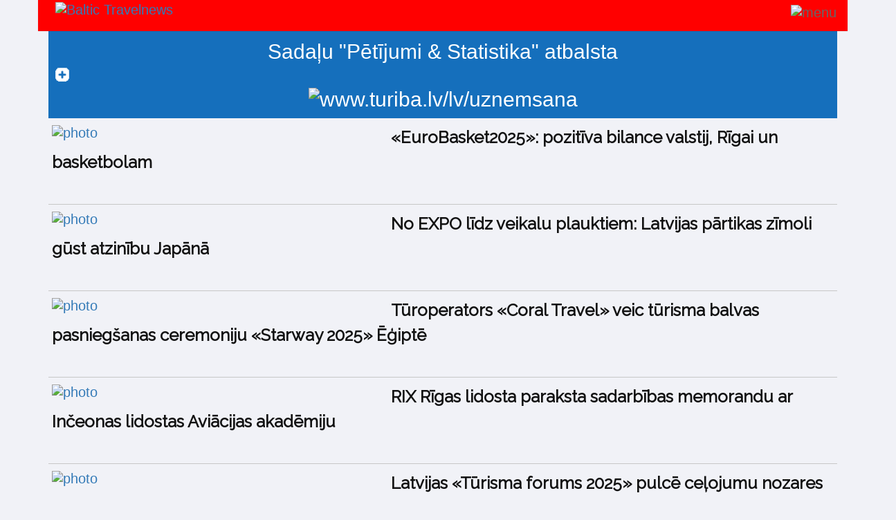

--- FILE ---
content_type: text/html
request_url: http://m.tn.lv/?news=18242
body_size: 5678
content:
<!DOCTYPE html>
<html><head>
    <meta charset="utf-8" />
    <meta name="viewport" content="width=device-width, maximum-scale=1, initial-scale=1, user-scalable=0" />
    <!--[if IE]><meta http-equiv='X-UA-Compatible' content='IE=edge,chrome=1'><![endif]-->

    <title>Travelnews.lv mobile lv</title><meta name="language" content="lv" />        <meta name="keywords" content="Travelnews.lv mobile lv" />        <meta name="description" content="Mobile: baltic travel news for mobile travelers" />        <meta name="generator" content="CMS Orchid (C) 1999-2020 1st-studio.com. All rights reserved." />        <meta name="revisit-after" content="7 day" />        <meta name="robots" content="index,follow" />        <meta property="og:title" content="Travelnews.lv mobile lv" />        <meta property="og:image" content="http://travelnews.lv" />        <meta property="og:description" content="baltic travel news for mobile travelers" />        <meta property="og:url" content="https://m.travelnews.lv" />        <meta property="og:type" content="article" />        <meta property="article:published_time" content="" />        <meta property="og:site_name" content="https://m.travelnews.lv" />    <link href="assets/plugins/bootstrap/css/bootstrap.min.css" rel="stylesheet" type="text/css">

    <link rel="stylesheet" type="text/css" href="/style/photoswipe.css" />
    <link rel="stylesheet" type="text/css" href="https://travelnews.lv/styles/social-likes_flat.css" />
    <link rel="stylesheet" type="text/css" href="//code.jquery.com/ui/1.11.4/themes/smoothness/jquery-ui.css" />

    <!-- THEME CSS -->
    <link href="/assets/css/essentials.css" rel="stylesheet" type="text/css" />
    <link href="/assets/css/layout.css" rel="stylesheet" type="text/css" />

    <link rel="stylesheet" type="text/css" href="/style/m.css" media="screen, projection"/>


    <link rel="shortcut icon" href="https://travelnews.lv/favicon.ico" type="image/ico"/>
    <link rel="apple-touch-icon" href="/images/tehn/apple-touch-icon.png" />
    <link href="https://fonts.googleapis.com/css?family=Raleway&display=swap" rel="stylesheet">

    <!-- Global site tag (gtag.js) - Google Analytics -->
    <script async src="https://www.googletagmanager.com/gtag/js?id=G-TGB1CHD0KV"></script>
    <script>
        window.dataLayer = window.dataLayer || [];
        function gtag(){dataLayer.push(arguments);}
        gtag('js', new Date());
        gtag('config', 'G-TGB1CHD0KV');
    </script>

    <script type="text/javascript">
        (function(i,s,o,g,r,a,m){i['GoogleAnalyticsObject']=r;i[r]=i[r]||function(){
            (i[r].q=i[r].q||[]).push(arguments)},i[r].l=1*new Date();a=s.createElement(o),
            m=s.getElementsByTagName(o)[0];a.async=1;a.src=g;m.parentNode.insertBefore(a,m)
        })(window,document,'script','//www.google-analytics.com/analytics.js','ga');

        ga('create', 'UA-2739631-1', 'auto');
        ga('require', 'displayfeatures');
        ga('send', 'pageview');
        var trackOutboundLink = function(url) {
            ga('send', 'event', 'outbound', 'click', url, {
                'transport': 'beacon' //,
                //'hitCallback': function(){document.location = url;}
            });
        }
    </script>
    <!-- MailerLite Universal -->
    <script>
        (function(w,d,e,u,f,l,n){w[f]=w[f]||function(){(w[f].q=w[f].q||[])
            .push(arguments);},l=d.createElement(e),l.async=1,l.src=u,
            n=d.getElementsByTagName(e)[0],n.parentNode.insertBefore(l,n);})
        (window,document,'script','https://assets.mailerlite.com/js/universal.js','ml');
        ml('account', '472053');
    </script>
    <!-- End MailerLite Universal -->

</head> 
<body  class="smoothscroll enable-animation boxed">
<a href="#" id="toTop"></a>
<div class="container">
    <div class="row" id="header">

            <div class="col-sm-11">
                <a id="logo" href="/" ><img src="https://travelnews.lv/images/tehn/mob_logo_red_lv.gif" alt="Baltic Travelnews" /></a>
            </div>

            <div class="col-sm-1 text-center padding-6" onClick="hideDoc('menu')"><img src="https://travelnews.lv/images/tehn/mob_menu.png" width="30" height="30" alt="menu"></div>
                        <div id="home" class="none" onClick="backHome()"><img src="https://travelnews.lv/images/tehn/close.png" width="30" height="30" alt="close"></div>

    </div>
    <div class="row" id="menu">
        <ul>
            <li><a accesskey="2" href="/">Šodienas ziņas</a></li>
            <li><a accesskey="3" href="/?offers">Piedāvājumi</a></li>
            <li><a accesskey="8" href="/?photo">Foto galerijas</a></li>
            <li><a accesskey="12" href="/?news=18582">Podkāsti</a></li>
            <li><a accesskey="5" href="/?com">Tūrisma uzņēmumi</a></li>
            <li><a accesskey="1" href="/?top">Lasītākās ziņas</a></li>
            <li><a accesskey="6" href="/?pid=98826">Gada cilvēks tūrismā</a></li>
            <li><a accesskey="7" href="/?pid=83169">Sadarbība</a></li>

            <li><a accesskey="9" href="/?pid=66217">Reklāma</a></li>



            <li><a accesskey="13" href="/?news=18240">Latvija</a></li>
            <li><a accesskey="14" href="/?news=18310">Pasaule</a></li>
            <li><a accesskey="15" href="/?news=18244">Transports</a></li>
            <li><a accesskey="16" href="/?news=18243">Tūrisms</a></li>
            <li><a accesskey="17" href="/?news=18247">Intervijas</a></li>
            <li><a accesskey="18" href="/?news=18251">Svētki</a></li>
            <li><a accesskey="19" href="/?news=18242">Bizness</a></li>

            <li><a accesskey="10" href="/?pid=66269">Atbalsts</a></li>
            <li><a accesskey="11" href="/?pid=108526">Statistika</a></li>

            <li><a accesskey="4" href="https://travelnews.lv/?off=1">Pilna versija</a></li>
            <li><a accesskey="21" href="/?l=en">EN                </a></li>


        </ul>
    </div>

<div class="infoLine"><a target="_blank" href="http://www.turiba.lv/lv/uznemsana" onclick="ga('send', 'event', 'Sponsor', 'Click', 'www.turiba.lv/lv/uznemsana');"><p>Sadaļu  "Pētījumi & Statistika"  atbalsta</p><div id="sponsor"><img src="https://travelnews.lv/images/tehn/heads_spec/20240_Turiba_LV_250x250.gif" alt="www.turiba.lv/lv/uznemsana" class="sponsor-img"  onload="hideDocTime('sponsor')" /> </div></a></div><div class="index"><a href="/?pid=152846"  title="«EuroBasket2025»: pozitīva bilance valstij, Rīgai "><img src="https://travelnews.lv/images/2024-DzesamaFotoMape/20251210-Basket.jpg"  class="img-link" alt="photo" title="«EuroBasket2025»: pozitīva bilance valstij, Rīgai "  /></a><h3><a href="/?pid=152846"  title="«EuroBasket2025»: pozitīva bilance valstij, Rīgai ">«EuroBasket2025»: pozitīva bilance valstij, Rīgai un basketbolam</a></h3></div><div class="index"><a href="/?pid=152837"  title="No EXPO līdz veikalu plauktiem: Latvijas pārtikas "><img src="https://travelnews.lv/images/2024-DzesamaFotoMape/20251209-Japana.jpg"  class="img-link" alt="photo" title="No EXPO līdz veikalu plauktiem: Latvijas pārtikas "  /></a><h3><a href="/?pid=152837"  title="No EXPO līdz veikalu plauktiem: Latvijas pārtikas ">No EXPO līdz veikalu plauktiem: Latvijas pārtikas zīmoli gūst atzinību Japānā</a></h3></div><div class="index"><a href="/?pid=152794"  title="Tūroperators «Coral Travel» veic tūrisma balvas pa"><img src="https://travelnews.lv/images/2024-DzesamaFotoMape/20251307-CoralTravel.jpg"  class="img-link" alt="photo" title="Tūroperators «Coral Travel» veic tūrisma balvas pa"  /></a><h3><a href="/?pid=152794"  title="Tūroperators «Coral Travel» veic tūrisma balvas pa">Tūroperators «Coral Travel» veic tūrisma balvas pasniegšanas ceremoniju «Starway 2025» Ēģiptē</a></h3></div><div class="index"><a href="/?pid=152796"  title="RIX Rīgas lidosta paraksta sadarbības memorandu ar"><img src="https://travelnews.lv/images/2024-DzesamaFotoMape/20251208-RIX_INcheon_Memorandum5.jpg"  class="img-link" alt="photo" title="RIX Rīgas lidosta paraksta sadarbības memorandu ar"  /></a><h3><a href="/?pid=152796"  title="RIX Rīgas lidosta paraksta sadarbības memorandu ar">RIX Rīgas lidosta paraksta sadarbības memorandu ar Inčeonas lidostas Aviācijas akadēmiju</a></h3></div><div class="index"><a href="/?oid=12847"  title="Latvijas «Tūrisma forums 2025» pulcē ceļojumu noza"><img src="https://travelnews.lv/gallery/12847/1-1989508081.jpg"  class="img-link" alt="photo" title="Latvijas «Tūrisma forums 2025» pulcē ceļojumu noza"  /></a><h3><a href="/?oid=12847"  title="Latvijas «Tūrisma forums 2025» pulcē ceļojumu noza">Latvijas «Tūrisma forums 2025» pulcē ceļojumu nozares profesionāļus - Foto</a></h3></div><div class="index"><a href="/?pid=152753"  title="«RateHawk» paziņo par automašīnu nomas un transfēr"><img src="https://travelnews.lv/images/2024-DzesamaFotoMape/20251204-Rate Hawk.png"  class="img-link" alt="photo" title="«RateHawk» paziņo par automašīnu nomas un transfēr"  /></a><h3><a href="/?pid=152753"  title="«RateHawk» paziņo par automašīnu nomas un transfēr">«RateHawk» paziņo par automašīnu nomas un transfēru rezervāciju skaita dubultošanos</a></h3></div><div class="index"><a href="/?pid=152744"  title="«Gemoss» atklāj sesto veikalu Latvijā"><img src="https://travelnews.lv/images/2024-DzesamaFotoMape/20251203-Gemoss.jpg"  class="img-link" alt="photo" title="«Gemoss» atklāj sesto veikalu Latvijā"  /></a><h3><a href="/?pid=152744"  title="«Gemoss» atklāj sesto veikalu Latvijā">«Gemoss» atklāj sesto veikalu Latvijā</a></h3></div><div class="index adv-link"></div><hr/><!-- REKLĀMA 14 raksts  --><a target="_blank" href="https://pauligpro.com/lv?utm_source=TravelNews&utm_medium=display&utm_campaign=LV_PauligPRO_general_FS&utm_content=Banner" onclick="ga('send', 'event', 'Banner', 'ClickMob', 'pauling - 3942'); clixs(3942)"><img alt="pauling - 3942" border="0" src="https://travelnews.lv/banners/468x250/20251113_paulingpro_468x468.3942.jpg" width="100%" onload="ga('send', 'event', 'Banner', 'ShowMob', 'pauling - 3942');" id="3942"></a><!-- // REKLĀMA 14  --><hr/></div><div class="index"><a href="/?pid=152745"  title="EXPO veicinājis japāņu tūristu interesi – aktuālāk"><img src="https://travelnews.lv/images/2024-DzesamaFotoMape/20251203-LIAA.jpg"  class="img-link" alt="photo" title="EXPO veicinājis japāņu tūristu interesi – aktuālāk"  /></a><h3><a href="/?pid=152745"  title="EXPO veicinājis japāņu tūristu interesi – aktuālāk">EXPO veicinājis japāņu tūristu interesi – aktuālāks kļūst Latvijas ziemas aktivitāšu piedāvājums</a></h3></div><div class="index"><a href="/?pid=152721"  title="Erno Hildēns sāk darbu kā airBaltic izpilddirektor"><img src="https://travelnews.lv/images/2024-DzesamaFotoMape/20251202-Erno Hilden.jpg"  class="img-link" alt="photo" title="Erno Hildēns sāk darbu kā airBaltic izpilddirektor"  /></a><h3><a href="/?pid=152721"  title="Erno Hildēns sāk darbu kā airBaltic izpilddirektor">Erno Hildēns sāk darbu kā airBaltic izpilddirektors</a></h3></div><div class="index"><a href="/?pid=152724"  title="Vilciena pasažieru skaits maršrutā Viļņa–Rīga 8 mē"><img src="https://travelnews.lv/images/2024-DzesamaFotoMape/20251202-Vilciens.jpg"  class="img-link" alt="photo" title="Vilciena pasažieru skaits maršrutā Viļņa–Rīga 8 mē"  /></a><h3><a href="/?pid=152724"  title="Vilciena pasažieru skaits maršrutā Viļņa–Rīga 8 mē">Vilciena pasažieru skaits maršrutā Viļņa–Rīga 8 mēnešos pārsniedza 40 tūkstošus</a></h3></div><div class="index"><a href="/?pid=131329"  title="Reklāmas rakstu publicēšana tūrisma ziņu portālā T"><img src="https://travelnews.lv/images/2024-NedzesamaFotoMape/20250722-Reklamas-raksts.jpg"  class="img-link" alt="photo" title="Reklāmas rakstu publicēšana tūrisma ziņu portālā T"  /></a><h3><a href="/?pid=131329"  title="Reklāmas rakstu publicēšana tūrisma ziņu portālā T">Reklāmas rakstu publicēšana tūrisma ziņu portālā Travelnews.lv (LV / ENG)</a></h3></div><div class="index"><a href="/?pid=152708"  title="Paziņoti Kurzemes tūrisma gada balvas «Lielais Jēk"><img src="https://travelnews.lv/images/2024-DzesamaFotoMape/20251129-Kurzeme.jpg"  class="img-link" alt="photo" title="Paziņoti Kurzemes tūrisma gada balvas «Lielais Jēk"  /></a><h3><a href="/?pid=152708"  title="Paziņoti Kurzemes tūrisma gada balvas «Lielais Jēk">Paziņoti Kurzemes tūrisma gada balvas «Lielais Jēkabs 2025» laureāti</a></h3></div><div class="index"><a href="/?oid=12835"  title="Liepājā tiek apbalvoti Kurzemes tūrisma gada balva"><img src="https://travelnews.lv/gallery/12835/2-996842245.jpg"  class="img-link" alt="photo" title="Liepājā tiek apbalvoti Kurzemes tūrisma gada balva"  /></a><h3><a href="/?oid=12835"  title="Liepājā tiek apbalvoti Kurzemes tūrisma gada balva">Liepājā tiek apbalvoti Kurzemes tūrisma gada balvas «Lielais Jēkabs 2025» ieguvēji - Foto</a></h3></div><div class="index"><a href="/?oid=12829"  title="Zemgales Tūrisma asociācija satiekas Dobeles pilī "><img src="https://travelnews.lv/gallery/12829/1-704496550.jpg"  class="img-link" alt="photo" title="Zemgales Tūrisma asociācija satiekas Dobeles pilī "  /></a><h3><a href="/?oid=12829"  title="Zemgales Tūrisma asociācija satiekas Dobeles pilī ">Zemgales Tūrisma asociācija satiekas Dobeles pilī un sveic gada labākos tūrisma objektus un uzņēmējus - Foto</a></h3></div><div class="index"><a href="/?pid=152622"  title="Gundegas Skudriņas komandai kārtējie starptautiski"><img src="https://travelnews.lv/images/2024-DzesamaFotoMape/20251125-Skudra.jpg"  class="img-link" alt="photo" title="Gundegas Skudriņas komandai kārtējie starptautiski"  /></a><h3><a href="/?pid=152622"  title="Gundegas Skudriņas komandai kārtējie starptautiski">Gundegas Skudriņas komandai kārtējie starptautiskie panākumi</a></h3></div><div class="index"><a href="/?pid=152607"  title="Jauns ES apmācību piedāvājums tūrisma MVU: kapacit"><img src="https://travelnews.lv/images/2024-DzesamaFotoMape/20251125-Liaa.jpg"  class="img-link" alt="photo" title="Jauns ES apmācību piedāvājums tūrisma MVU: kapacit"  /></a><h3><a href="/?pid=152607"  title="Jauns ES apmācību piedāvājums tūrisma MVU: kapacit">Jauns ES apmācību piedāvājums tūrisma MVU: kapacitātes stiprināšana ES finansējuma piesaistei</a></h3></div><div class="index"><a href="/?pid=152634"  title="Vācijas tūrisma firmas TIKAI TAGAD atsakās no bizn"><img src="https://travelnews.lv/images/2024-DzesamaFotoMape/20251125-Krievija.jpg"  class="img-link" alt="photo" title="Vācijas tūrisma firmas TIKAI TAGAD atsakās no bizn"  /></a><h3><a href="/?pid=152634"  title="Vācijas tūrisma firmas TIKAI TAGAD atsakās no bizn">Vācijas tūrisma firmas TIKAI TAGAD atsakās no biznesa ar Krieviju</a></h3></div><div class="index"><a href="/?pid=152560"  title="Globālais tūrisms sasniedz rekordu; īpaši izceļas "><img src="https://travelnews.lv/images/2024-NedzesamaFotoMape/20251120-Saudi.jpg"  class="img-link" alt="photo" title="Globālais tūrisms sasniedz rekordu; īpaši izceļas "  /></a><h3><a href="/?pid=152560"  title="Globālais tūrisms sasniedz rekordu; īpaši izceļas ">Globālais tūrisms sasniedz rekordu; īpaši izceļas Saūda Arābija </a></h3></div><div class="index"><a href="/?pid=152496"  title="Septembrī tūristu mītnēs apkalpots par 6,2 % vairā"><img src="https://travelnews.lv/images/2024-DzesamaFotoMape/20251117-Statistika.jpg"  class="img-link" alt="photo" title="Septembrī tūristu mītnēs apkalpots par 6,2 % vairā"  /></a><h3><a href="/?pid=152496"  title="Septembrī tūristu mītnēs apkalpots par 6,2 % vairā">Septembrī tūristu mītnēs apkalpots par 6,2 % vairāk viesu nekā pirms gada</a></h3></div><div class="row margin-top-20">                        <div class="col-sm-12 infoLine">                            <a href="?news=18242&nr=18">                                <p class="nomargin">Vēl vairāk rakstu</p>                            </a>                        </div>                    </div>
</div>
<div class="container">
    <div class="row">
        <div class="col-md-12 bg-gray whitetext">
            <h5 class="padding-6 margin-bottom-0 text-center ">
                <a target="_new" href="https://www.teztour.lv" onclick="ga('send', 'event', 'SubMenu', 'Click', 'www.teztour.lv');">Tez Tour</a> |
                <a target="_new" href="http://www.airbaltic.com/lv/galamerki?flying_from=RIX&labels=label_sun_and_sea&country=LV&utm_source=travelaudience&utm_medium=banner&utm_term=&utm_content=&utm_campaign=travelretarg&sref=BTB" onclick="ga('send', 'event', 'SubMenu', 'Click', 'www.airbaltic.lv');">airBaltic</a> |
                <a target="_new" href="http://europcar.lv/" onclick="ga('send', 'event', 'SubMenu', 'Click', 'www.europcar.lv');">Europcar</a> |
                <a target="_new" href="https://coraltravel.lv/" onclick="ga('send', 'event', 'SubMenu', 'Click', 'www.coraltrave.lv');">Coral Travel</a> | <a target="_new" href="http://www.rothkomuseum.com" onclick="ga('send', 'event', 'SubMenu', 'Click', 'www.rothkomuseum.com');">Rotko muzejs</a> |
                <a target="_new" href="https://www.celojumubode.lv" onclick="ga('send', 'event', 'SubMenu', 'Click', 'www.celojumubode.lv');">Ceļojumu bode</a> |
                <a target="_new" href="https://www.sixt.lv" onclick="ga('send', 'event', 'SubMenu', 'Click', 'www.sixt.lv');">Sixt</a>
            </h5>
        </div>
    </div>
<div class="row">
    <div class="col-xs-6 text-right padding-20"><a target="_self" href="https://travelnews.lv/?off=1">Pilna versija</a></div>
    <div class="col-xs-6 text-left padding-20"><a href="/index.php">Uz sākumu</a></div>
</div>
<div class="row">
    <div class="col-sm-12 text-center">BalticTravelnews.com<br/><a href="tel:+37126551169">+371 26551169</a><br/>info@travelnews.lv - </div>

</div>
</div>

<!--span class="btn btn-primary" data-toggle="modal" data-target=".aaaaa"  data-user="111" data-do="show" data-dothis="gallery_show">paraugs1</span>
<span class="btn btn-primary" data-toggle="modal" data-target="#ajaxruns" data-user="111" data-do="show" data-dothis="gallery_show">ajax1</span-->
<div class="modal fade" tabindex="-1" role="dialog" aria-labelledby="tnModal" aria-hidden="true" id="ajaxruns"">
    <div class="modal-dialog modal-full">
        <div class="modal-content">

            <!-- header modal -->
            <div class="modal-header">
                <button type="button" class="close" data-dismiss="modal" aria-label="Close"><span aria-hidden="true">×</span></button>
                <h4 class="modal-title" id="tnModal">Image</h4>
            </div>

            <!-- body modal -->
            <div class="modal-body">
                Saturs
            </div>

            <!-- Modal Footer -->
            <div class="modal-footer">
                <button type="button" class="btn btn-default" data-dismiss="modal">close</button>
            </div>

        </div>
    </div>
</div>

<script type="text/javascript">var plugin_path = 'assets/plugins/';</script>
<script type="text/javascript" src="https://code.jquery.com/jquery-2.2.3.min.js"></script>
<script type="text/javascript" src="https://travelnews.lv/m/js/jquery.touchSwipe.min.js"></script>
<script type="text/javascript" src="//code.jquery.com/ui/1.11.2/jquery-ui.js"></script>
<script type="text/javascript" src="https://travelnews.lv/lib/social-likes.js"></script>
<script type="text/javascript" src="js/klass.min.js"></script>
<script type="text/javascript" src="js/code.photoswipe-3.0.4.min.js"></script>

<script type="text/javascript" src="assets/js/scripts.js?2"></script>
<script type="text/javascript" src="assets/plugins/magnific-popup/jquery.magnific-popup.min.js"></script>
<script type="text/javascript" src="assets/plugins/isotope/isotope.pkgd.min.js"></script>
<script type="text/javascript" src="js/custom.js"></script>

<script>
    $(document).ready(function() {
        $("#description a").click(function(event) {
            var href = $(this).attr('href');
            trackOutboundLink(href); //saskaitam izejosho linku
        });

        $("#sponsor").delay(8000).toggle( "slide" );


        /* izsaucam datus ajax */
        $('#ajaxruns').on('show.bs.modal', function (event) {
            var button = $(event.relatedTarget); // Button that triggered the modal
            var doID = button.data('user'); // Extract info from data-* attributes
            var doField =  button.data('do');
            var doThis =   button.data('dothis');
            var doVal =   button.data('val');

            console.log('saturs RUN : ' + doField);

            $.ajax({
                type: "POST",

                url: '/ajax/'+doThis+'.php',
                dataType: "html",
                data: {
                    doid : doID,
                    dofield : doField,
                    doval : doVal
                },

                beforeSend: function(){
                    console.log('sutu RUN');
                    //$('#ajaxruns').removeAttr( 'style' );
                    $( ".modal-content" ).empty();
                },

                success: function(res){

                    $('.modal-content').html(function() {
                        return res;
                    });

                },
                error: function() {
                    console.log('<div class="text-center">no data recieved</div>!');
                }
            })
        })

    });
</script>

</body>
</html>


--- FILE ---
content_type: text/css
request_url: http://m.tn.lv/style/m.css
body_size: 3697
content:
@charset "utf-8";
/* CSS Document */

* {
  margin:0;padding:0;
}
a {
  text-decoration:none;
}
body {
  font:normal 20px Helvetica,Arial,sans-serif; background-color:#FFF;
}
#header {
  height:45px; /*height:auto;*/
  margin-bottom:0;
  padding:0;
  background: #ff0000 !important;
}

#header p {
  margin:5px 5px 0 0;
  position:absolute;
  top:3px; right:5px;
  z-index:3;
  
  font-size:9px;
  float:right;
  text-transform:uppercase;
  color:#fff;
}
#header #logo img {
  float:left; margin:3px 10px;
}
#header #logo{}
#header .manu_sel{ float:right; margin:10px; width:30px; height:30px; cursor:pointer;}
#header #home{ float:right; margin:10px; width:30px; height:30px; cursor:pointer; display:none}

#header ul {
  height:30px;
  text-transform:uppercase;
  line-height:30px;
  overflow:hidden;
}
#header ul li {
  display:inline;
  margin-right:5px;
  color:#adaeb0;
  font-size:13px;
  float:left;
}
#header ul li a {
  color:#adaeb0;
  letter-spacing:-0.06em;
}
#header ul li.search {
  padding-left:10px;
}
#header ul li.search a,
#header ul li#favorite a {
  display:inline-block;
  padding-top:4px;
}
#header ul li.search a img {
  height:20px;
}
#header #favorite {
  margin-left:15px;
}
#header #favorite a img {
  height:20px;
}
/*------------------------------------------MENU--------*/
#menu {  clear:both; display:none; background:#3a3a3a; z-index:200024; /*position:absolute; margin: 0; width: 100%;*/}
#menu ul {
  text-transform:uppercase; list-style-type:none;
  overflow:hidden;
  columns: 2;
  -webkit-columns: 2;
  -moz-columns: 2;
}
#menu ul li {
  color:#adaeb0; font-size:14px; padding: 15px 20px;
  /*float:left; margin:0 5px 0 0; width:47%;*/
}
#menu ul li:nth-child(even){
  /*margin-right:0;*/
}
#menu ul li:hover { background:#666;}
#menu ul li a { display:block;
  color:#fff;
}
/*------------------------------------------GROUP TITLE--------*/

.group_title {height:20px; text-transform:uppercase; padding:5px; line-height:20px;
	border-top: 1px solid #CCC;
	border-bottom: 1px solid #CCC;
	background: #EEE;
	font-weight: bold;
	color: #444;
	cursor: pointer;
	text-shadow: 0 1px 1px #F6F6F6;
	text-decoration: none;
	background-image: -moz-linear-gradient(top,#fefefe,#eee);
	background-image: -webkit-gradient(linear,left top,left bottom,color-stop(0,#fdfdfd),color-stop(1,#eee));
	-ms-filter: "progid:DXImageTransform.Microsoft.gradient(startColorStr='#fdfdfd', EndColorStr='#eeeeee')";
	border-image: initial; }
.group_title:hover  {
	border-bottom: 1px solid #999;;
	background-image: -moz-linear-gradient(top,#eee,#ccc);
	background-image: -webkit-gradient(linear,left top,left bottom,color-stop(0,#eee),color-stop(1,#ccc));
	-ms-filter: "progid:DXImageTransform.Microsoft.gradient(startColorStr='#eeeeee', EndColorStr='#cccccc')";
	border-image: initial; }
.group_title a {
	color: #2F3E46;}

.ui-btn-text  h1 { font-size:11px;}

.index {
  margin-bottom:0;
  padding:10px 5px 10px;
  overflow:hidden;
  border-bottom:1px solid #c7c7c7;
}
.index.last {
  border-width:0;
}
.img-link {
  display:block;
  width:480px;
  max-width:100%;
  margin:0 10px 10px 0;
  overflow:hidden;
  float:left;
}
.img-link img {
  height:80px;
}
.img_w_h { width:100px; height:67px;}
.adv-link { text-align:center;margin:0; padding:0px}
.index.search .img-link {
  width:40px;height:40px;
}
.index.search .img-link img {
  height:auto;
}
.index h1 {
  font-size:18px;
  line-height:18px;
}
.index h1 a {
  color:#000000;
  font-weight:normal;
}
.index h2 {font-size:18px; line-height:18px; margin-top:10px}
.index h2 a { color:#000000;font-weight:normal}
.index p {
  
}
.index p.lead {
  margin-left:0px;  
}
form {
  padding:10px 0;
  text-align:center;
}
form p {
  padding-top:20px;
}
form p a {
  color:#f25a29;
  text-transform:uppercase;
}
form div {
  margin-bottom:5px;
}
form div label {
  display:block;
  text-transform:uppercase;
  color:#828387;
}
form div input {
  width:240px;
  padding:2px 6px;
  font-size:15px;
}
form div.submit input {
  width:auto;
}
p.more {
  text-align:right;
}
p.more a {
  padding:0 2px 0 10px;
  background:#f25a29;
  color:#fff;
}
ul#pages {
  padding:10px;
  list-style:none;
  overflow:hidden;
}
ul#pages li {
  width:48%;
  float:left;
}
ul#pages li a {
  color:#231f20;
  text-transform:uppercase;
}
ul#pages li.next {
  text-align:right;
  float:right;
}
ul#cat-list {
  overflow:hidden;
  list-style:none;
}
ul#cat-list li {
  width:49.9%;height:30px;
  line-height:30px;
  float:left;
  text-align:center;
  border-bottom:1px solid #c7c7c7;
  border-right:1px solid #c7c7c7;
}
ul#cat-list li a {
  font-size:14px;
  color:#211f20;
}
ul#cat-list li.odd {
  border-right-width:0;
}

#short-text {
  margin-bottom:10px;
  padding:10px 10px 5px;
  background:#292728;
  overflow:hidden;
  color:#bebec0;
}
.recipe-img {
  position:relative;
  width:100px;
  float:left;
  overflow:hidden;
}
.recipe-img img#large-img {
  height:100px;
  margin-bottom:5px;
}
.link-to-img {
  position:absolute;
  width:15px;
  right:0;bottom:10px;
}
#quick-view {
  list-style:none;
  margin-left:110px;
}
#quick-view li {
  padding:2px 0;
  border-bottom:1px solid #4e4e50;
  text-transform:uppercase;
  font-size:12px;
}
#quick-view li:last-child {
  border-width:0;
}
#quick-view li em {
  display:inline-block;
  width:120px;
  font-style:normal;
}
#full-text, .full-text {
  /*font-size:150%;*/
  line-height: 26px;
}
#full-text h1, #full-text h2, #full-text h3, #full-text div.lead, #full-text p, h2.cat-title {
  padding:0 5px;
}
#full-text h1 {
  margin:5px 0;
  padding-bottom:3px;
  font-weight:normal;
  /*font-size:14px;
  font-size:170%;*/
  letter-spacing:-0.06em;
}

#full-text a {
  color:#f25a29;
}
#full-text h3 a {
  color:#fff;
}
#full-text .main-img {width:100%; max-width:640px; margin:0; text-align:center;}
.sponsor-img {  margin:5px 0 0; text-align:center; border:none;max-width:100%;}
#sponsor{}
.infoLine { background: #156FBC url(/images/tehn/ico_plusW.png) no-repeat 10px; color:#FFF; text-align:center; font-size:150%; padding:10px; }
.infoLine a{ color:#FFF;}
.add-pluss { background: url(/m/images/tehn/ico_plus1.png) no-repeat 10px; text-align:center; }

.infoPlace {background-color: #f00;color: #fff;line-height: 30px;padding: 0 10px; text-align:right}

.imageBlock { position:relative; text-align:center;}
.infoMenu {background: #DA2625; color: #fff; font-size: 70%;padding: 5px 5px 5px 10px;width: 100%;text-align: center; margin:10px 0px 0px;} 
/*.infoMenu {background: #DA2625; color: #fff; font-size: 70%;padding: 5px 5px 5px 10px;width: 150px;text-align: center;position:absolute;z-index:20; top:20px; right:0px} url('/m/images/tehn/ico_plusW.png') no-repeat 10px*/

#description {
  margin-bottom:10px;
}
h2.cat-title {
  margin-bottom:5px;
  padding-bottom:3px;
  font-weight:normal;
  font-size:170%;
  border:1px solid #c7c7c7;
  border-width:1px 0;
}
h2.cat-title {
  margin-bottom:0;
  background:#e6e7e9;
}
#full-text h3 {
  font-size:140%;
  font-weight:normal;
}
#full-text .lead {
  margin-bottom:10px;
}
#ingredients ul,
#description ol,
#description ul {
  margin:0 20px 0 30px;
}
#ingredients ul,
#description ul {
  margin-bottom:3px;
  list-style:square;
}
#description ol li,
#description ul li {
  margin-bottom:5px;
}
#description p {
  margin-bottom:5px;
}
#footer {
  position:relative;
  height:25px;
  padding:5px 0 0 10px;
  background: #EFEFEF;
}
#footer #home {
  float:left;
}
#footer #home img {
  height:20px;
}
#footer p {
  margin-right:10px;
  line-height:25px;
  float:right;
  text-transform:uppercase;
  color:#939497;
}
#footer p a {
  color:#939497;
  text-decoration:none; margin-left:10px;
}

.info {
  padding:10px 0;
  text-align:center;
  color: #999;
}

/* ------------------- COMMENTS ---------------------------------------*/
#comment-bar,
#back-to-recipe {
  position:relative;
  height:30px;
  background:#242021 url('/assets/images/menu-bg.gif') repeat-x left bottom;
}
#comment-bar a,
#back-to-recipe a {
  display:block;
  padding-left:10px;
  line-height:30px;
  font-size:12px;
  color:#929699;
  text-decoration:none;
  text-transform:uppercase;
}
#back-to-recipe a {
  padding-left:30px;
}
#comment-bar a em {
  padding-left:10px;
  font-style:normal;
  color:#f36422;
}
#comment-bar a img,
#back-to-recipe a img {
  position:absolute;
  top:4px;right:10px;
  height:22px;
}
#back-to-recipe a img {
  left:10px;
}
.comments img {
  margin-right:10px;
  float:left;
}
.comments h2 {
  font-weight:normal;
  font-size:14px;
}
.comments p.date {
  font-size:10px;
  color:#7e7e7e;
}
.comments p.body {
  margin-left:50px;
}

/* ------------------------- ADDS ---------------------------------------*/
#add {
/*  width:320px;*/
  height:80px;
  padding:5px 0;
  margin-bottom:10px;
  border:1px solid #c7c7c7;
  border-width:1px 0;
}
#add.no-border {
  border-width:0 0 1px 0;
}

#search-form div {
  margin-top:10px;
}

/*---------------------------------------------------ARR--------------*/
.ui-icon { width: 18px; height: 18px; }
.ui-icon-arrow-r {background-position: -108px 0;}
.ui-icon {
/*background-image: url(/m/style/icons-18-white.png);*/
background-repeat: no-repeat;
background-color: #666;
background-color: rgba(0, 0, 0, .4);
-moz-border-radius: 9px;
-webkit-border-radius: 9px;
border-radius: 9px;
}
.ui-btn-inner { display: block; position: relative; padding: .7em 75px .7em 15px;}
.ui-btn-text {text-overflow: ellipsis;overflow: hidden;white-space: nowrap;}
.ui-icon{ position: absolute; top: 50%; margin-top: -9px; right:10px}

.gallery-nav { cursor:pointer}

.block_grey { background:#EFEFEF; padding:20px; margin:10px 0; font-size:130%;}

.clear { clear:both}

/* loader */
		
		.spinner {
			  width: 40px;
			  height: 40px;
			  margin: 10px auto;
			  background-color: #333;
			
			  border-radius: 100%;  
			  -webkit-animation: sk-scaleout 1.0s infinite ease-in-out;
			  animation: sk-scaleout 1.0s infinite ease-in-out;
			}
			
			@-webkit-keyframes sk-scaleout {
			  0% { -webkit-transform: scale(0.0) }
			  100% {
				-webkit-transform: scale(1.0);
				opacity: 0;
			  }
			}
			
			@keyframes sk-scaleout {
			  0% { 
				transform: scale(0.0);
				-webkit-transform: scale(0.0);
			  } 100% {
				transform: scale(1.0);
				-webkit-transform: scale(1.0);
				opacity: 0;
			  }
			}

/*-------------------- galerija ----------------------*/
.bold { font-weight:bold}
.hidden {visibility:hidden;}
.none {display:none;}
.zindex1046{z-index: 1046;}

#gallery #showImg { text-align:center }
#gallery h1 { font-size:180%; margin-top:20px; }
#gallery .full { position:relative; text-align: center; width: auto;} 
#gallery .gallery-nav {
    background: rgba(0, 0, 0, 0) url("/images/tehn/spacer.gif") repeat scroll 0 0;
    display: block;
    font-size: 0;
    height: 100%;
    left: 0;
    position: absolute;
    text-indent: -9999px;
    top: 0;
    width: 55px;
    z-index: 10;
}
.gallery-nav { cursor:pointer}

#gallery .gallery-nav span {
    background: rgba(0, 0, 0, 0) url("/images/tehn/gallery_nav.png") repeat scroll 0 0;
    display: block;
    height: 61px;
    left: 0;
    margin-top: -31px;
    opacity: 0.5;
    position: absolute;
    top: 50%;
    transition: all 0.25s linear 0s;
    width: 49px;
}
#gallery .gallery-nav:hover span { opacity: 1;}
#gallery .gallery-nav-next { left: auto; right: 0;}
#gallery .gallery-nav-next span {
    background-position: -49px 0;
    left: auto;
    right: 0;
}

#gallery .block_grey { background:#EFEFEF; padding:20px; margin:10px 0; position: relative; z-index: 20;}
#gallery .block_grey h2 { font-size:130%; font-weight:100}

.content_main .adw, .content_main #gallery { float:left}
.content_main .adw.topadw { max-width:1000px; text-align:center; margin-bottom:10px;}
.content_main .adw.rightadw {  margin-left:10px;}
.content_main #gallery { max-width:740px;}
.content_main #gallery ul,  ul.gallery { list-style: none; padding-left:0; }
.content_main #gallery ul li,  ul.gallery a li {  display: inline-block; margin: 5px 5px 0 0px; text-align: center; width: 140px; max-height:93px; overflow:hidden; cursor:pointer}
.content_main #gallery ul li:nth-child(5n+0), ul.gallery a li:nth-child(5n+0) { margin-right:0px}

.mobHide {display:none}

.is_sticky {top: 0px; 
-webkit-transform: translateX(-50%);
transform: translateX(-50%);
transform: translateX(-50%);
position: fixed !important;
width: 100%;
left: 0;
z-index: 801;
opacity: .97;left: 50%;
}

/*bootstrap*/

/* bootstrap modal */
.modal{ padding-right: 0px !important;}

.modal-backdrop {
  background-color:#fff;
}
.modal-content {
  padding: 10px;
  border:0;

  -webkit-border-radius: 0px;
  -moz-border-radius: 0px;
  border-radius: 0px;
}
.modal-dialog {

}
.modal-header .close {
  margin-top:2px;
}

.modal-full {
  width:100% !important;
  margin-left:8px;
}

@media (min-width: 768px){
  .modal-content {
    -webkit-box-shadow: none;
    box-shadow: none;
  }
  .modal-dialog {
    margin: 0px auto;
  }
}

.whitetext, .whitetext a:link, .whitetext a:visited {color: #fff !important;}

.video{width: 100%; margin-bottom: 20px}

.block_total { background:#CCC; margin-bottom:10px; border-top:#999 1px solid; border-bottom:#999 1px solid;}
.block_total h2 {margin: 0 0 20px 0;}

--- FILE ---
content_type: application/javascript
request_url: http://m.tn.lv/js/custom.js
body_size: 2951
content:
function hideDoc(div){
	//console.log(div + ' aizvert'); 
		$("#" + div).slideToggle( 300, function() {
			$("#" + div).toggleClass( "block" );
			/*if($("#" + div).is(':visible')){
            		$("#btnMeklet").addClass( "active" );
				}
				else{
					$("#btnMeklet").removeClass( "active" );
					$("html, body").animate({ scrollTop: 130 }, "slow");
				}*/
		  });
}

function backHome(){
	$("#home").css('display','none');
	$(".manu_sel").css('display','block');
		window.location = "/"; 
		
	}

function hideDocTime(div){
	 
	 	$("#" + div).delay(8000).toggle( "slide" );
		console.log(div + ' aizv2');
}


var loadcss = '<div class="spinner"></div>';
$(document).ready(function() {



$("#showImg").swipe( {
        swipe:function(event, direction, distance, duration, fingerCount, fingerData) {
			
			if(direction=='left') { $('#next').click(); }
			if(direction=='right') { $('#prev').click(); }
			if(direction=='down') { $('html, body').animate({ scrollTop: '-45px '}, "slow") }
			//if(direction=='up') { 

						//var n = $(document).height(); 
    					//$('#full').animate({ scrollTop: 500 }, "slow")
						//console.log('swipe ' + direction + ' / ' + n);
				//	 }
          //$(this).text("You swiped " + direction );  
        },
		 allowPageScroll:"vertical",
        //Default is 75px, set to 0 for demo so any distance triggers swipe
         threshold:10
      });

/*$('#showImg').touchwipe({ //ipad iphone tikai :(
 wipeLeft: function() { $('#next').click();},
 wipeRight: function() {$('#prev').click();},
 min_move_x: 20         
});


$("#showImg").on('swipeleft',function() { // swipeleft fja no movila jquery ... nograuj jau sataisito :(
      $('#next').click();
})
.on('swiperight',function() {
      $('#prev').click();
});	*/
	
$(".gallery-nav").on('click', function(e) {
			//console.log('click ');
			$("#home").css('display','block');
			$(".manu_sel").css('display','none');
	
			var $this = $(this);
			var ajaxurl='/showImage.php';
			var id= $(this).attr('data-do');
			var gall = $(this).attr('data-gall');
			
			if($.isNumeric(id)) {
				//console.log('numberic ');
			$.ajax({ // Start AJAX call

                    url: ajaxurl, // URL to send AJAX request
                    type: "POST",
                    data: { id : id,
							gall : gall
                    },

                    success: function(data) { // Function to execute on SUCCESS
						//$('#showImg').delay( 300 ).fadeIn(4000).html(data);
						$('#showImg').fadeOut("fast", function(){
								$('#showImg').fadeIn("slow").html(data)
							});
						$("html, body").animate({ scrollTop: '0px' }, "slow");
							$('.madsone-ad-container').css('display','none');
						var nxt = $(data).attr("nxt");
						var prv = $(data).attr("prv");
						var ids = $(data).attr("id");
						var image = $(data).attr("src");
						
						var title = $(data).attr("title");
						var href = $(location).attr('href');
						var urlPath = getAbsolutePath();
						
						$('#next').attr('data-do', nxt);
						$('#prev').attr('data-do', prv);
						$("meta[property='og\\:image']").attr("content", image);
						$("meta[name='dr\\:say\\:img']").attr("content", image);
						
						$('#img_id').html(gall + '-' + id);
						$('#id').val(gall + '-' + id);
						console.log(gall + '-' + id)
						//console.log('prev ' + prv + ' / img ' + ids + ' / next ' + nxt);
						
						document.getElementsByTagName('title')[0].innerHTML = title; //nomainam <title> ierakstu browserim
						window.history.pushState( {} , urlPath, urlPath + '?fid=' + gall + '&iid='  + ids );
						
                    }
                });/**/
			}
			else {
				//console.log('www '  + id);
				ga('send', 'event', 'gallery', 'sponsor', id);
				window.open('http://' + id, '_blank');
				}
		});
	/*window.onpopstate = function(e){
		if(e.state){
			document.getElementById("showImg").innerHTML = e.state.html;
			document.title = e.state.pageTitle;
		}
	};*/
	
	/*	Count soc links count */	
	
	$(document).on('popup_opened.social-likes', function(event, service) {
			ga('send','event','gallery','share ' + service, location.href);
	});	
});

function getAbsolutePath() {
    var loc = window.location;
    var pathName = loc.pathname.substring(0, loc.pathname.lastIndexOf('/') + 1);
    return loc.href.substring(0, loc.href.length - ((loc.pathname + loc.search + loc.hash).length - pathName.length));
}

function clixs(id){
            var doThat = 'plusbanner';
            var doValue = id;
            $.ajax({ 
                url: '/ajax/click.php',
                type: "POST",
                data: { dothat : doThat,
                    dovalue : doValue},

                success: function(data) { 
                    $("img#"+doValue).hide(200);	//aizveram bildi
                }
            });
}


function writeReaded(id,title){
    setTimeout(function() {
        console.log('pieskaitam pēc pauzes 2sec ');

        var issetf = function(variable){ //vai vertibas f-ja ir definetas
            return typeof(variable) !== "undefined" && variable !== null && variable !== '';
        };

        //console.log('the variable has a value set');
        var dothat='count';
        $.ajax({
            type: "POST",
            url: '/ajax/click.php',
            dataType: "html",
            data: {
                dovalue : id,
                dofield : title,
                dothat : dothat
            },

            beforeSend: function(){

            },

            success: function(res){
                console.log(res);
            },
            error: function() {
                console.log('error add count');
            }
        })
    }, 2000);
}


$( window ).scroll(function() {
  //$( "#header" ).addClass( "is_sticky" );
});

//VOTE POLL -------------------------------------
function makeVote(url, parameters) {
	http_request = false;
	if (window.XMLHttpRequest) { // Mozilla, Safari,...
		http_request = new XMLHttpRequest();
		if (http_request.overrideMimeType) {
			// set type accordingly to anticipated content type
			//http_request.overrideMimeType('text/xml');
			http_request.overrideMimeType('text/html');
		}
	} else if (window.ActiveXObject) { // IE
		try {
			http_request = new ActiveXObject("Msxml2.XMLHTTP");
		} catch (e) {
			try {
				http_request = new ActiveXObject("Microsoft.XMLHTTP");
			} catch (e) {}
		}
	}
	if (!http_request) {
		alert('Cannot create XMLHTTP instance');
		return false;
	}

	http_request.onreadystatechange = alertVote;
	http_request.open('POST', url, true);
	http_request.setRequestHeader("Content-type", "application/x-www-form-urlencoded");
	http_request.setRequestHeader("Content-length", parameters.length);
	http_request.setRequestHeader("Connection", "close");
	http_request.send(parameters);
}

function alertVote() {
	if (http_request.readyState == 4) {
		if (http_request.status == 200) {
			//alert(http_request.responseText);
			result = http_request.responseText;
			document.getElementById('vote_msg').innerHTML = result;
		} else {
			alert('There was a problem with the request!');
		}
	}
}

function getCheckedValue(radioObj) {
	if(!radioObj)
		return "";
	var radioLength = radioObj.length;
	if(radioLength == undefined)
		if(radioObj.checked)
			return radioObj.value;
		else
			return "";
	for(var i = 0; i < radioLength; i++) {
		if(radioObj[i].checked) {
			return radioObj[i].value;
		}
	}
	return "";
}

function submit_vote(obj) {
	var vote_value = getCheckedValue(document.forms['vote-form'].elements['opt']);
	var poststr = "poll_id=" + encodeURI( document.getElementById("poll_id").value ) +
		"&ip=" + encodeURI( document.getElementById("ip").value ) +
		"&val=" + encodeURI( document.getElementById("val").value ) +
		"&voteid=" + encodeURI( vote_value);
	//console.log(poststr+' < clicks ');
	makeVote('/ajax/vote.php', poststr);
}
